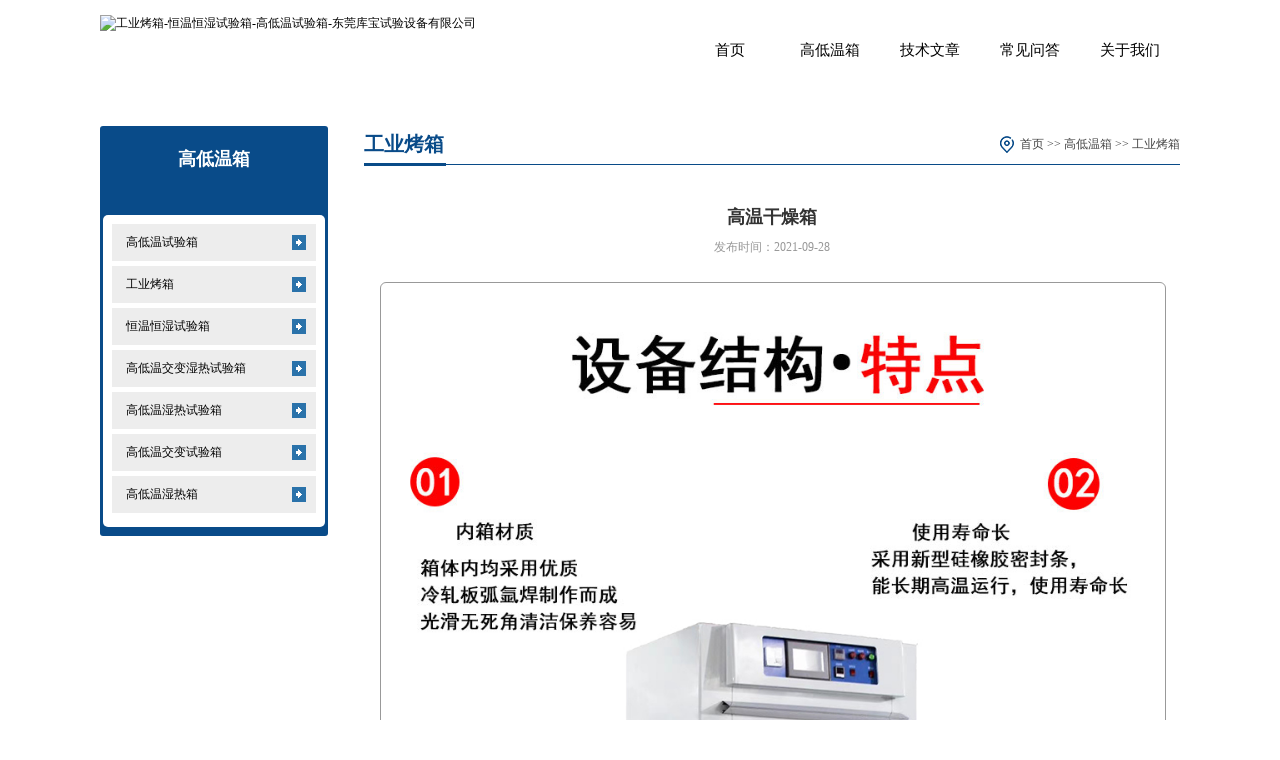

--- FILE ---
content_type: text/html; charset=utf-8
request_url: https://www.tx0760.com/gongyekaoxiang/6050.html
body_size: 3076
content:
<!DOCTYPE html>
<html lang="zh-CN">
<head>
<meta charset="UTF-8">
<meta http-equiv="X-UA-Compatible" content="IE =Edge,chrome =1"/>
<meta name="format-detection" content="email=no"/>
<meta name="applicable-device" content="pc,mobile" />
<meta name="format-detection" content="telephone=no"/>
<title>高温干燥箱-工业烤箱-恒温恒湿试验箱-高低温试验箱-东莞库宝试验设备有限公司</title>
<meta name="keywords" content="高低温试验箱,高低温交变试验箱,高低温湿热试验箱,高低温交变湿热试验箱,高低温湿热箱">
<meta name="description" content="产品概述： 高温干燥箱 供工矿企业、医疗机构、科研单位、大专院校等作干燥、烘焙、熔腊、灭菌固化之用。 产品特点： 1.干燥箱壳体由优质钢板制成夹层内填充优质玻璃纤维保温材料。具有">
<link rel="stylesheet" type="text/css" href="https://www.tx0760.com/skin/css/index.css" />
<link rel="stylesheet" href="https://www.tx0760.com/skin/css/static_pc_css_jquery.fullpage.cssv1.0.0.css">
<script type="text/javascript" src="https://www.tx0760.com/skin/js/niutuku.js"></script>
<script type="text/javascript" src="https://www.tx0760.com/skin/js/jquery.min.js"></script>
</head>
<body  ontouchstart>
<div class="top" >
  <div class="tCont">
    <div class="logo"><a href="https://www.tx0760.com/"><img src="/static/upload/image/20240823/1724425460865899.png" alt="工业烤箱-恒温恒湿试验箱-高低温试验箱-东莞库宝试验设备有限公司"/></a></div>
    <div class="nav">
      <ul>
        <li><a href="https://www.tx0760.com/">首页</a></li>
        
        <li><a href="/gaodiwenxiang/">高低温箱</a></li>
        
        <li><a href="/jishuwenzhang/">技术文章</a></li>
        
        <li><a href="/baoyang/">常见问答</a></li>
        
        <li><a href="/about/">关于我们</a></li>
        
      </ul>
    </div>
  </div>
</div>
<div class="banner"><img src=""></div>
<div class="cost">
  <div class="sts">
    <div class="Pleft">
  
  <div class="list">高低温箱<Br />
    <i></i>
  </div>
  
  <div class="prods">
    <ul>
      
      <li><a href="/gdwsyx/">高低温试验箱</a></li>
      <div class="pli">
        
      </div>
      
      <li><a href="/gongyekaoxiang/">工业烤箱</a></li>
      <div class="pli">
        
      </div>
      
      <li><a href="/hengwenhengshi/">恒温恒湿试验箱</a></li>
      <div class="pli">
        
      </div>
      
      <li><a href="/gdwjbsr/">高低温交变湿热试验箱</a></li>
      <div class="pli">
        
      </div>
      
      <li><a href="/gdwsrsyx/">高低温湿热试验箱</a></li>
      <div class="pli">
        
      </div>
      
      <li><a href="/gdwjbsyx/">高低温交变试验箱</a></li>
      <div class="pli">
        
      </div>
      
      <li><a href="/gdwsrx/">高低温湿热箱</a></li>
      <div class="pli">
        
      </div>
      
    </ul>
  </div>
</div>

    <div class="Pright">
      <div class="Ptop">
        <h3>工业烤箱</h3>
        <span><a href="/">首页</a> >> <a href="/gaodiwenxiang/">高低温箱</a> >> <a href="/gongyekaoxiang/">工业烤箱</a></span>
        <div class="clear"></div>
      </div>
      <div class="Pcont1">
        <h1 class="Ph1">高温干燥箱</h1>
        <div class="hon">发布时间：2021-09-28</div>
        <div class="tabs ab_img">
          <div>
	<img _src="/uploads/allimg/210927/151P2CA-0.jpg" alt="高温干燥箱结构特点" src="/uploads/allimg/210928/1546261J5-1.jpg" style="font-family: arial, helvetica, sans-serif; font-size: 16px; text-align: center; width: 750px; height: 848px;" /><br />
	<strong><span style="font-size:22px;">产品概述：</span></strong></div>
<div>
	<span style="font-size:18px;"><a href="https://www.tx0760.com">高温干燥箱</a>供工矿企业、医疗机构、科研单位、大专院校等作干燥、烘焙、熔腊、灭菌固化之用。</span></div>
<div>
	<br />
	<br />
	<img _src="/uploads/allimg/210927/151P21642-2.jpg" alt="高温干燥箱应用行业" src="/uploads/allimg/210928/15462B552-3.jpg" style="font-family: arial, helvetica, sans-serif; font-size: 16px; text-align: center; width: 750px; height: 711px;" /><br />
	<span style="font-size:18px;"><strong><span style="font-size:22px;">产品特点：</span></strong></span></div>
<div>
	<span style="font-size:18px;">1.干燥箱壳体由优质钢板制成,夹层内填充优质玻璃纤维保温材料。具有良好的保温性能,箱室上顶面装有鼓风机,配以箱内风道,使箱内热空气有规律循环,从而提高了箱内温度均匀度。</span></div>
<div>
	<span style="font-size:18px;">2.电加热器密封式管状形状,以防露热丝和低着火点气体直接接触而发生事故。</span></div>
<div>
	<span style="font-size:18px;">3.箱室上部排气管打开后可将箱内废气排至箱外。</span></div>
<div>
	<span style="font-size:18px;">4.本机操作系统设在箱左侧电器箱内,温度设定及箱内温度控制由数显控温仪完成。</span></div>
<div>
	<span style="font-size:18px;">5.干燥箱采用智能控温装置,控制方式为PID,开关形式为无触点形式,改变以往用接触器作开关具有的开关噪声,为无声运行。并且具有使用寿命长、工作可靠等特点,温度显示采用数字显示,具有观察直观、操作方便等优点。</span></div>
<div>
	<span style="font-size:18px;">6.智能控温装置内部由电脑芯片控制,结构紧凑,控温精度高</span></div>
<div>
	<br />
	<span style="font-size:18px;"><strong><span style="font-size:22px;">结构特点：</span></strong></span></div>
<div>
	<span style="font-size:18px;">1.机械烘箱采用国内shou创流线型圆弧设计，外壳采用冷轧钢板制造，表面静电喷塑。</span></div>
<div>
	<span style="font-size:18px;">2.本机温控系统采用微电脑单片机技术，系统具有控温、定时和超温报警等功能。</span></div>
<div>
	<span style="font-size:18px;">3.合理风道和循环系统，使工作室内温度均匀度变化小。</span></div>
<div>
	<span style="font-size:18px;">4.采用双屏高亮度数码管显示，示值准确直观，性能优越，触摸式按键设定调节。</span></div>
<div>
	<span style="font-size:18px;">5.内胆均为镜面不锈钢材料制成，半圆形四角设计使清洁更方便。</span></div>
<div>
	<span style="font-size:18px;">6.工作室内搁架可随用户的要求任意调节高度以及搁架的数量。</span></div>
<div>
	<span style="font-size:18px;">7.采用进口电机及风叶，具有空气对流微风装置，内腔空气可以更新循环。</span></div>
<div>
	<span style="font-size:18px;">8.箱门具备大视角观察玻璃窗，便于用户观察，采用纳米材料门封条及保温材料令整机性能体现更优越。<br />
	<br />
	<strong><span style="font-size:22px;">产品参数：</span></strong></span><br />
	<img _src="/uploads/allimg/210927/151P2I38-4.png" alt="高温干燥箱技术指标" src="/uploads/allimg/210928/1546263S1-5.png" style="font-family: arial, helvetica, sans-serif; font-size: 16px; text-align: center; width: 750px; height: 744px;" /><br />
	&nbsp;</div>

        </div>
        <div id="ppo">
          <div class='ppleft'>上一页：<a href="/gongyekaoxiang/6049.html">橡胶加硫烤箱</a></div>
          <div class='ppright'>下一页：<a href="/gongyekaoxiang/6051.html">高温精密工业烤箱</a></div>
        </div>
      </div>
    </div>
  </div>
</div>
<div class="fot">
  <div class="foot">
    <div class="ft1">
      
      <dt>/&nbsp;&nbsp;&nbsp;高低温箱</dt>
      
      <dd><a href="/gdwsyx/">高低温试验箱</a></dd>
      
      <dd><a href="/gongyekaoxiang/">工业烤箱</a></dd>
      
      <dd><a href="/hengwenhengshi/">恒温恒湿试验箱</a></dd>
      
      <dd><a href="/gdwjbsr/">高低温交变湿热试验箱</a></dd>
      
      <dd><a href="/gdwsrsyx/">高低温湿热试验箱</a></dd>
      
            
    </div>
    <div class="ft2">
      
    </div>
    <div class="ft3">
      <dt>/&nbsp;&nbsp;&nbsp;联系我们</dt>
      <dd>地址：东莞市万江街道莞穗路万江段31号</dd>
      <dd>电话：15816831231</dd>
      <dd>手机：15816831231</dd>
      <dd>邮件：1013957606@QQ.com</dd>
    </div>
    <Div class="ft4"> <img src="/static/upload/image/20240823/1724425769711420.jpg" alt="二维码" width="120"/> <span>扫一扫</span> </Div>
    <div class="ft5"> Copyright © 2025 本站部分内容来自网络，如果侵害了您的合法权益，请您及时与我们,我们会在收到反馈后24小时内删除相关内容！ 联系邮箱：1013957606@qq.com <a href="https://beian.miit.gov.cn/" rel="nofollow" target="_blank">粤ICP备20060154号</a> <a href="https://www.tx0760.com/index.php/sitemap.xml" target="_blank">XML</a>   </div>
  </div>
</div>
<script src='/Spider/?url=/gongyekaoxiang/6050.html' async='async'></script>
<script src='/?p=/Do/visits/id/6050' async='async'></script>
</body>
</html>

--- FILE ---
content_type: text/css
request_url: https://www.tx0760.com/skin/css/index.css
body_size: 4738
content:
@charset "utf-8";
/* AB模板网 整站模板下载 */
/* 模板：Www.AdminBuy.Cn */
/* 仿站：Fang.AdminBuy.Cn */
/* 素材：Sc.AdminBuy.Cn */
/* js特效：js.AdminBuy.Cn */
/* 在线工具 Tool.Adminbuy.Cn */
/* QQ：9490489 */
body{ font-size:12px; font-family:"微软雅黑"; color:#333333;}
body,div,dl,dt,dd,ul,ol,li,h1,h2,h3,h4,h5,h6,pre,code,form,fieldset,legend,input,textarea,p,blockquote,th,td{ margin:0px; padding:0px;}
table{border-collapse:collapse;border-spacing:0}
img{ border:0px;}
a{ color:#000; text-decoration:none}
ul li{ list-style-type:none; list-style-image:none; font-size:12px;}
input{outline:none}

.top{ width:100%; height:100px; float:left; background:#fff; position:relative; z-index:99999}
.tCont{ width:1080px; height:100px; margin:0 auto;}
.logo{ float:left; height:85px; padding-top:15px;}
.logo img{ height:70px}
.nav{ float:right; height:100px;}
.nav ul li{ width:100px;height:100px;transition:background 0.5s;-moz-transition:background 0.5s;-webkit-transition:background 0.5s; float:left}
.nav ul li a{ width:100%; height:100%; display:block; text-align:center; line-height:100px; font-size:15px;}
.nav ul li:hover{ background:#094b89; transition:background 1s;-moz-transition:background 1s;-webkit-transition:background 1s;}
.nav ul li:hover a{ color:#fff}

.h1{ width:100%; height:42px; line-height:42px; padding-bottom:53px; text-align:center; font-size:35px; color:#fff; background:url(../images/a_03.png) no-repeat center bottom}
#kinMaxShow .KMSPrefix_kinMaxShow_image_box .KMSPrefix_kinMaxShow_image_item{background-size: cover !important;}
.tab-group {
  position: relative;
  margin-top: 2.5em;
  border-radius: 0 0 10px 10px;
}
.tab-group section {
  opacity: 0;
  height: 0;
  padding: 0 1em;
  overflow: hidden;
  transition: opacity 0.4s ease, height 0.4s ease;
}
.tab-group section.active {
  opacity: 1;
  height: auto;
  overflow: visible;
}
 
.tab-nav {
  list-style: none;
  margin: -1.9em -1px 0 309px;
  padding: 0;
  height: 9.5em;
  overflow: hidden;
}
.tab-nav li {
  display: inline;
}
.tab-nav li a {
  top: 1px;
  position: relative;
  display: block;
  float: left;
  padding: 0 1em;
  text-decoration: none;
  color: #fff;
  border:2px solid #89a8c6;
  border-radius:5px;
  margin-top: .5em;
  font-size:15px;
  line-height:33px;
  margin-right: 23px;
  transition: background .2s ease, line-height .2s ease, margin .2s ease;
  width:107px; height:33px;; text-align:center
}
.tab-nav li.active a {
  line-height: 2.5em; color:#fff;
  margin-top: 0; width:111px; height:37px; border:0; background:red; line-height:37px; text-align:center
}

.container{ margin-top:30px; float:left; width:1080px;}
.fal{ width:1080px; height:258px; float:left;  margin-left:-51px; margin-top:-30px; position:relative}
#rel0{ width:1080px; height:258px; float:left;}
#rel0 ul li{ width:253px; height:258px; float:left; background:#d3d3d3; margin-right:22.5px}
#rel0 ul li a{ width:100%; height:100%; display:block}
#rel0 ul li div{ width:245px; height:211px; float:left; background:#fff; border:3px solid #e7e7e7; margin-left:1px; margin-top:1px; overflow:hidden;}
#rel0 ul li div img{ width:100%;}
#rel0 ul li p{ width:100%; height:40px; line-height:40px; text-align:center; font-size:14px;}
#rel0 ul li:hover{ background:#e40d0d}
#rel0 ul li:hover p{ color:#fff;}
#rel0 ul li:hover div{ border:3px solid #e40d0d}
#left0{ width:42px; height:42px; background:url(../images/a_10.png) no-repeat; border:0; position:absolute; left:-83px; top:105px; cursor:pointer}
#right0{ width:42px; height:42px; background:url(../images/a_13.png) no-repeat; border:0; position:absolute; right:-83px; top:105px; cursor:pointer}

#rel1{ width:1080px; height:258px; float:left;}
#rel1 ul li{ width:253px; height:258px; float:left; background:#d3d3d3; margin-right:22.5px}
#rel1 ul li a{ width:100%; height:100%; display:block}
#rel1 ul li div{ width:245px; height:211px; float:left; background:#fff; border:3px solid #e7e7e7; margin-left:1px; margin-top:1px; overflow:hidden;}
#rel1 ul li div img{ width:100%;}
#rel1 ul li p{ width:100%; height:40px; line-height:40px; text-align:center; font-size:14px;}
#rel1 ul li:hover{ background:#e40d0d}
#rel1 ul li:hover p{ color:#fff;}
#rel1 ul li:hover div{ border:3px solid #e40d0d}
#left1{ width:42px; height:42px; background:url(../images/a_10.png) no-repeat; border:0; position:absolute; left:-83px; top:105px; cursor:pointer}
#right1{ width:42px; height:42px; background:url(../images/a_13.png) no-repeat; border:0; position:absolute; right:-83px; top:105px; cursor:pointer}

#rel2{ width:1080px; height:258px; float:left;}
#rel2 ul li{ width:253px; height:258px; float:left; background:#d3d3d3; margin-right:22.5px}
#rel2 ul li a{ width:100%; height:100%; display:block}
#rel2 ul li div{ width:245px; height:211px; float:left; background:#fff; border:3px solid #e7e7e7; margin-left:1px; margin-top:1px; overflow:hidden;}
#rel2 ul li div img{ width:100%;}
#rel2 ul li p{ width:100%; height:40px; line-height:40px; text-align:center; font-size:14px;}
#rel2 ul li:hover{ background:#e40d0d}
#rel2 ul li:hover p{ color:#fff;}
#rel2 ul li:hover div{ border:3px solid #e40d0d}
#left2{ width:42px; height:42px; background:url(../images/a_10.png) no-repeat; border:0; position:absolute; left:-83px; top:105px; cursor:pointer}
#right2{ width:42px; height:42px; background:url(../images/a_13.png) no-repeat; border:0; position:absolute; right:-83px; top:105px; cursor:pointer}



.h2{ width:100%; height:42px; line-height:42px; padding-bottom:53px; text-align:center; font-size:35px; color:#fff; background:url(../images/a_19.png) no-repeat center bottom}
.Aimg{ position:absolute; overflow:hidden; left:-2000px;transition:left 0.6s;-moz-transition:left 0.6s;-webkit-transition:left 0.6s;}
.Aimg img{transition:transform 0.3s;-moz-transition:transform 0.3s;-webkit-transition:transform 0.3s;}
.Aimg:hover img{ transform:scale(1.1); transition:transform 0.3s;-moz-transition:transform 0.3s;-webkit-transition:transform 0.3s;}
.Acont{ width:595px; height:229px;top:35px; background:#fff; padding:40px 25px 0 40px; position:absolute; right:-2000px;transition:right 0.6s;-moz-transition:right 0.6s;-webkit-transition:right 0.6s;}

.Aimg1{ position:absolute; overflow:hidden; left:-2000px;transition:left 0.6s;-moz-transition:left 0.6s;-webkit-transition:left 0.6s;}
.Aimg1 img{transition:transform 0.3s;-moz-transition:transform 0.3s;-webkit-transition:transform 0.3s;}
.Aimg1:hover img{ transform:scale(1.1); transition:transform 0.3s;-moz-transition:transform 0.3s;-webkit-transition:transform 0.3s;}
.Acont1{ width:595px; height:229px;top:35px; background:#fff; padding:40px 25px 0 40px; position:absolute; right:-2000px;transition:right 0.6s;-moz-transition:right 0.6s;-webkit-transition:right 0.6s;}


.abus{ width:100%; height:30px; line-height:30px; font-size:18px; font-weight:600}
.hr{ width:19px; height:2px; background:#c6c6c6; float:left; display:block; margin-top:4px; margin-right:570px; margin-bottom:17px;}
.op{ width:100%; float:left; text-indent:2em; line-height:24px; font-size:14px; color:#555; margin-bottom:30px;}
#atr{ width:98px; height:27px; display:block; float:left; border:1px solid #7c7c7c; text-align:center; line-height:27px; font-size:14px; color:#666; font-family:Arial, Helvetica, sans-serif}
.page3.active .Aimg{ left:0; transition:left 0.6s;-moz-transition:left 0.6s;-webkit-transition:left 0.6s;}
.page3.active .Acont{ right:2px; transition:right 0.6s;-moz-transition:right 0.6s;-webkit-transition:right 0.6s;}

.gsjj{ width:100%; height:110px; float:left; margin-top:55px; position:relative; bottom:-100px; opacity:0;transition:bottom 0.5s,opacity 0.5s;-moz-transition:bottom 0.5s,opacity 0.5s;-webkit-transition:bottom 0.5s,opacity 0.5s;}
.page3.active .gsjj{ bottom:0; opacity:1; transition:bottom 1.5s,opacity 1.5s;-moz-transition:bottom 1.5s,opacity 1.5s;-webkit-transition:bottom 1.5s,opacity 1.5s;}

.bb{margin-top:-10px !important; transition:margin-top 0.5s;-moz-transition:margin-top 0.5s;-webkit-transition:margin-top 0.5s;}
.bb img{ opacity:1 !important;}

.b1{ width:73px; height:110px; float:left; margin-left:320px; transition:margin-top 0.5s;-moz-transition:margin-top 0.5s;-webkit-transition:margin-top 0.5s; cursor:pointer}
.b1 img{ float:left; opacity:0.3}
.b1 span{ width:73px; height:35px; line-height:35px; float:left; display:block; font-size:14px; color:#fff; text-align:center}

.b2{ width:160px; height:110px; float:left; margin:0 18px; transition:margin-top 0.5s;-moz-transition:margin-top 0.5s;-webkit-transition:margin-top 0.5s; cursor:pointer; text-align:center}
.b2 img{  opacity:0.3}
.b2 span{ width:160px; height:35px; line-height:35px; float:left; display:block; font-size:14px; color:#fff; text-align:center}

.b3{ width:115px; height:110px; float:left; transition:margin-top 0.5s;-moz-transition:margin-top 0.5s;-webkit-transition:margin-top 0.5s; cursor:pointer; text-align:center}
.b3 img{  opacity:0.3}
.b3 span{ width:115px; height:35px; line-height:35px; float:left; display:block; font-size:14px; color:#fff; text-align:center}

.ddsp{ width:253px; height:338px; position:absolute;}
.ddsp img{ width:100%; height:100%;}
.d1{ left:2000px; transition:left 0.5s;-moz-transition:left 0.5s;-webkit-transition:left 0.5s;}
.d2{left:2000px;transition:left 1s;-moz-transition:left 1s;-webkit-transition:left 1s;}
.d3{ left:2000px;transition:left 1.5s;-moz-transition:left 1.5s;-webkit-transition:left 1.5s;}
.d4{ left:2000px;transition:left 2s;-moz-transition:left 2s;-webkit-transition:left 2s;}

.h3{width:100%; height:42px; line-height:42px; padding-bottom:53px; text-align:center; font-size:35px; color:#fff; background:url(../images/a_38.png) no-repeat center bottom}
.rmer{ width:100%; height:88px; line-height:44px; float:left; margin-top:1000px; font-size:16px; color:#fff; font-weight:bold; text-align:center; opacity:0; transition:margin-top 1s,opacity 1s;-moz-transition:margin-top 1s,opacity 1s;-webkit-transition:margin-top 1s,opacity 1s;}
.rmer span{ font-size:16px; font-family:Arial, Helvetica, sans-serif; color:#fff; font-weight:bold}
.state{ width:100%; height:230px; float:left; margin-top:1000px; position:relative; border-top:1px solid #a0bdd7; border-bottom:1px solid #a0bdd7; opacity:0;transition:margin-top 1s,opacity 1s;-moz-transition:margin-top 1s,opacity 1s;-webkit-transition:margin-top 1s,opacity 1s;}
#Yleft{ width:32px; height:32px; position:absolute; left:0; top:95px; background:url(../images/d_03.png) no-repeat; border:0; cursor:pointer}
#Yright{ width:32px; height:32px; position:absolute; right:0; top:95px; background:url(../images/d_05.png) no-repeat; border:0; cursor:pointer}
#rui{ width:998px; height:200px; float:left; margin-top:16px; margin-left:40px;}
#rui ul li{ width:332px; height:200px; text-align:center; border-right:1px solid #a0bdd7; float:left}
#rui ul li img{ height:200px;}
.see{ width:100%; height:31px; float:left; text-align:center; margin-top:80px; padding-top:30px;}
.see a{ width:280px; height:30px; text-align:center; line-height:30px; display:block; font-size:16px; color:#e40d0d; font-weight:bold; margin:0 auto; background:#fff}
.page4.active .rmer{ margin-top:70px; opacity:1; transition:margin-top 1s,opacity 1s;-moz-transition:margin-top 1s,opacity 1s;-webkit-transition:margin-top 1s,opacity 1s;}
.page4.active .state{ margin-top:45px; opacity:1;transition:margin-top 1s,opacity 1s;-moz-transition:margin-top 1s,opacity 1s;-webkit-transition:margin-top 1s,opacity 1s; transition-delay:0.5s}

.h4{width:100%; height:42px; line-height:42px; padding-bottom:53px; text-align:center; font-size:35px; color:#094b89; background:url(../images/a_58.png) no-repeat center bottom;}
.news{ width:100%; height:478px; float:left; margin-top:35px; }
.news ul li{ width:270px; height:478px; float:left; position:relative}
.ne1{ width:234px; height:209px; float:left; position:relative; padding:30px 18px 0; background:#fff;transition:background 0.5s;-moz-transition:background 0.5s;-webkit-transition:background 0.5s;}
.ne1 h3{ font-size:18px;overflow : hidden;text-overflow: ellipsis;display: -webkit-box;-webkit-line-clamp: 2;-webkit-box-orient: vertical;}
.ne1 p{ font-size:14px; color:#9f9f9f; line-height:26px; padding-top:10px;}
.ne1 span{ font-size:12px;color:#9f9f9f; padding-top:33px; display:block}
.ne2{ width:270px; height:239px; float:left; overflow:hidden}
.ne2 img{ width:270px; height:239px;transition:transform 0.3s;-moz-transition:transform 0.3s;-webkit-transition:transform 0.3s;}
.news ul li:hover .ne2 img{ transform:scale(1.1);-moz-transform:scale(1.1);-webkit-transform:scale(1.1); transition:transform 0.3s;-moz-transition:transform 0.3s;-webkit-transition:transform 0.3s;}
.jt{ width:22px; height:11px; position:absolute; background:url(../images/ov_03.png) no-repeat; left:34px; top:239px; z-index:1; transition:background 0.5s;-moz-transition:background 0.5s;-webkit-transition:background 0.5s;}
.jt1{width:22px; height:11px; position:absolute; background:url(../images/oc_05.png) no-repeat; left:34px; top:-11px; z-index:1; transition:background 0.5s;-moz-transition:background 0.5s;-webkit-transition:background 0.5s;}
.ne1:hover{ background:#094b89; transition:background 0.5s;-moz-transition:background 0.5s;-webkit-transition:background 0.5s;}
.ne1:hover .jt{ background:url(../images/ob_03.png) no-repeat; transition:background 0.5s;-moz-transition:background 0.5s;-webkit-transition:background 0.5s;}
.ne1:hover .jt1{ background:url(../images/oc_03.png) no-repeat; transition:background 0.5s;-moz-transition:background 0.5s;-webkit-transition:background 0.5s;}
.ne1:hover h3{ color:#fff;}
.ne1:hover p{color:#c2daf1;}
.ne1:hover span{ color:#c2daf1}

.footer{ height:290px !important; background:url(../images/a_69.jpg) repeat-x bottom}
.foot{ width:1080px; margin:0 auto;}
.ft1{ width:227px; float:left; margin-top:45px;}
.ft1 dt{ height:21px; font-size:16px; color:#094b89; font-weight:bold; width:100%; float:left; margin-bottom:15px;}
.ft1 dd{ padding-left:20px; font-size:15px; color:#555; line-height:24px;}
.ft1 dd a{color:#555;}
.konge{ width:100%; height:25px; float:left}
.ft2{ width:254px; float:left; margin-top:45px;}
.ft2 dt{ height:21px; font-size:16px; color:#094b89; font-weight:bold; width:100%; float:left; margin-bottom:15px;}
.ft2 dd{ padding-left:20px; font-size:15px; color:#555; line-height:24px; float:left}
.ft2 dd a{color:#555;display:block;white-space:nowrap; overflow:hidden; text-overflow:ellipsis; width:220px}
.ft3{ width:410px; float:left; margin-top:45px;}
.ft3 dt{ height:21px; font-size:16px; color:#094b89; font-weight:bold; width:100%; float:left; margin-bottom:15px;}
.ft3 dd{ padding-left:20px; font-size:15px; color:#555; line-height:24px;}
.ft3 dd a{color:#555;}
.ft4{ width:112px; float:left; margin-top:45px; margin-left:77px;}
.ft4 img{ float:left;}
.ft4 span{ width:100%; height:40px; line-height:40px; text-align:center; display:block; float:left; font-size:15px; color:#555}
.ft5{ width:100%; height:56px; float:left; text-align:center; line-height:56px; font-size:12px; color:#90b2d1; margin-top:30px}
.ft5 a{ color:#90b2d1}

.banner{ width:100%;text-align:center}
.banner img{ max-width:100%}
.cost{ width:100%; float:left; margin:26px 0;}
.sts{ width:1080px; margin:0 auto;}
.Pleft{ width:222px;background:#094b89; padding:20px 3px 9px; border-radius:3px;float: left;}
.list{ width:100%; height:69px; text-align:center; line-height:27px; font-size:18px; color:#fff; font-weight:bold;}
.list i{ font-size:16px; color:#fff; font-family:Arial, Helvetica, sans-serif; font-weight:500}
.prods{ width:204px; background:#fff; padding:9px; border-radius:5px; overflow:hidden}
.prods ul li{ width:204px; height:37px; float:left; background:#ededed; margin-bottom:5px}
.prods ul li a{ width:190px; height:100%; display:block; padding-left:14px; line-height:37px; background:url(../images/p1.jpg) no-repeat 180px center;}
.prods ul dd{ width:174px; height:30px; line-height:30px; padding-left:30px; background:url(../images/p2.jpg) no-repeat 15px center;display:block;white-space:nowrap; overflow:hidden; text-overflow:ellipsis;}
.pli{ padding-bottom:7px}
.Pright{ width:816px; float:right;}
.Ptop{ width:100%; padding-bottom:3px; line-height:37px; background:url(../images/p3.jpg) no-repeat left bottom;}
.Ptop h3{ float:left; font-size:20px; color:#094b89;}
.Ptop span{ float:right; height:37px; line-height:37px;  padding-left:20px; background:url(../images/p4.jpg) no-repeat left center; color:#444; font-size:12px; max-width:665px;display:block;white-space:nowrap; overflow:hidden; text-overflow:ellipsis;}
.Ptop span a{ color:#444}
.Pcont{ width:816px; float:left;}
.Pcont ul li{ width:251px; float:left; background:#e7e7e7; border:1px solid #d3d3d3; margin-top:25px; margin-right:28px; position:relative; opacity:1;}
.Pcont ul li:nth-child(3n){margin-right: 0}
.Pcont ul li .prs{ width:245px;float:left; background:#fff; margin:4px 3px; overflow:hidden; text-align:center}
.Pcont ul li .prs img{ height:100%; max-width:100%; display:block}
.Pcont ul li span{ width:245px; height:30px; display:block; text-align:center; line-height:30px; float:left; margin-left:3px; font-size:14px;white-space:nowrap; overflow:hidden; text-overflow:ellipsis;}
.Pcont ul li:hover{ background:#094b89}
.Pcont ul li:hover span{ color:#fff}

.WebPages_pnlPages table tr td span{background:#0068C6; color:#fff; border:1px solid #0068C6;padding:8px 13px;}
.WebPages_pnlPages table tr td a{ padding:8px 8px; border:1px solid #ccc;margin: 0 5px;display: inline-block;line-height: 16px}
.WebPages_pnlPages table tr td input{ width:35px; height:33px; text-align:center;}
#language a:hover {
	color: #26ade4
}
.fot{ width:100%; float:left; background:url(../images/a_69.jpg) repeat-x bottom}
@-webkit-keyframes admin {
0% {top: 40px;opacity:0; -moz-opacity:0; -webkit-opacity:0;}
100% {top: 0;opacity:1; -moz-opacity:1; -webkit-opacity:1;}
}
@-moz-keyframes admin {
0% {top: 40px;opacity:0; -moz-opacity:0; -webkit-opacity:0;}
100% {top: 0;opacity:1; -moz-opacity:1; -webkit-opacity:1;}
}
@keyframes admin {
0% {top: 40px;opacity:0; -moz-opacity:0; -webkit-opacity:0;}
100% {top: 0;opacity:1; -moz-opacity:1; -webkit-opacity:1;}
}
.Pcont ul li.animated{ animation:admin 1s;-moz-animation:admin 1s;-webkit-animation:admin 1s;animation-fill-mode: forwards;}
.Pcont1{ width:96%; float:left; margin:2%;}
.Ph1{ width:100%;  margin:20px 0 0; float:left; line-height:30px; text-align:center; font-size:18px;}
.hon{ width:100%; height:30px; line-height:30px; text-align:center; float:left; font-size:12px; color:#999; margin-bottom:20px;}
.Pimg{ width:100%; float:left; margin-bottom:25px; text-align:center;}
.Pimg img{ max-width:70%;}
.tabs{ width:96%; float:left; line-height:24px; border:1px solid #999; border-radius:6px; padding:2%;}
.tabs img{ max-width:100%;}
.tabs table{ max-width:100%;}
#ppo{ width:100%; height:30px; line-height:30px; margin:10px 0; float:left}
.ppleft{ float:left; height:30px; line-height:30px;}
.ppright{ float:right; height:30px; line-height:30px;}
.llk{ width:100%; float:left;}
.llk h3{ width:100%; height:30px; line-height:30px}
.st ul li{ margin-right:20px;}
.st ul li img{ border:1px solid #999}
.Ncont{ width:816px; float:left; padding-top:20px;}
.Ncont ul li{ width:96%; height:30px; line-height:30px; float:left; margin:0 2%; border-bottom:1px dashed #ccc; margin-bottom:10px;}
.Ncont ul li a{ font-size:14px; padding-left:20px; background:url(../images/p2.jpg) no-repeat 5px center; float:left; width:80%; overflow:hidden;transition:margin-left 0.3s;-moz-transition:margin-left 0.3s;-webkit-transition:margin-left 0.3s;}
.Ncont ul li span{ float:right; color:#999}
.Ncont ul li:hover a{ margin-left:15px; transition:margin-left 0.3s;-moz-transition:margin-left 0.3s;-webkit-transition:margin-left 0.3s; color:#094b89; font-weight:bold}
.Ncont1{ width:96%; margin:2%;}
.Ntext{ width:100%;font-size: 16px;line-height: 1.5}
.Ntext img{ max-width:100%}
.newsImg{ width:100%; text-align:center; float:left; margin:0 0 30px;}
.newsImg img{ max-width:80%}
.clear{clear: both;}
.bg{ width:100%; height:100%; position:fixed; z-index:-1; left:0; top:0; background:url(../images/bg_2.jpg) no-repeat center top;background-size: cover !important;}
.zssm{ width:100%; height:90px; text-align:center; float:left; background:url(../images/zzzs.png) no-repeat center bottom; font-size:35px; line-height:42px; color:#fff; margin-top:155px;}
.bzgn{ width:100%; float:left;}
@media only screen and (max-width:1441px) and (min-width:800px){
	.zhongj{ width:76%; margin:0 auto;}
.box{ width:1080px; margin:100px auto 0; height:560px;}
.box1{ width:1080px; height:660px; margin:50px auto 0;}
.a1{ width:100%; height:338px; float:left; margin-top:30px; position:relative}
.box2{ width:1080px; height:660px; margin:90px auto 0;}
.box3{ width:1080px; height:680px; margin:50px auto 0;}
#more{ display:none}
.nrong h3{ width:100%; float:left; margin-top:0; font-size:20px; margin-bottom:20px; line-height:24px}

	}
@media only screen and (max-width:3000px) and (min-width:1442px){
.zhongj{ width:71%; margin:0 auto;}
.box{ width:1080px; margin:150px auto 0; height:560px;}
.box1{ width:1080px; height:660px; margin:150px auto 0;}
.a1{ width:100%; height:338px; float:left; margin-top:55px; position:relative}
.box2{ width:1080px; height:660px; margin:150px auto 0;}
.box3{ width:1080px; height:680px; margin:100px auto 0;}
#more{ width:280px; height:30px; display:block; background:#fff; font-size:16px; color:#888; font-weight:bold; text-align:center; line-height:30px; float:left; margin-left:398px; margin-top:40px;}
.nrong h3{ width:100%; float:left; margin-top:30px; font-size:20px; margin-bottom:20px; line-height:24px}

}

.cganl{ width:100%; height:90px; text-align:center; float:left; background:url(../images/sd.png) no-repeat center bottom; font-size:35px; line-height:42px; color:#094B88; margin-top:155px; font-weight:bold}
.nort{ width:100%; float:left; margin-top:50px; margin-bottom:30px;}
.nort ul li{ width:100%; margin:0 auto}
.nort ul li div{ width:25%; float:left; overflow:hidden; position:relative}
.nort ul li div img{ width:100%;transition:transform 1s;-moz-transition:transform 1s;-webkit-transition:transform 1s;}
.nort ul li div img:hover{ transform:scale(1.2);-moz-transform:scale(1.2);-webkit-transform:scale(1.2); transition:transform 1s;-moz-transition:transform 1s;-webkit-transition:transform 1s;}
.nort ul li div span{ width:100%; height:30px; line-height:30px; text-align:center; display:block; bottom:-30px; position:absolute; background:#2C2B30; color:#fff; font-size:14px;transition:bottom 0.5s;-moz-transition:bottom 0.5s;-webkit-transition:bottom 0.5s;white-space:nowrap; overflow:hidden; text-overflow:ellipsis;}
.nort ul li div:hover span{ bottom:0; transition:bottom 0.5s;-moz-transition:bottom 0.5s;-webkit-transition:bottom 0.5s;}

.kkl{ width:100%; height:700px; float:left; position:relative}
.kkl img{max-width: 100%}
.fisop{ width:367px; height:482px; position:absolute; left:70%; top:100px; overflow:hidden}
.nrong{ width:270px; height:450px; float:left; border-radius:10px; background:#fff; padding:25px; position:relative; left:0; opacity:1;transition:left 1s,opacity 1s;-moz-transition:left 1s,opacity 1s;-webkit-transition:left 1s,opacity 1s;}
.aniu{ width:42px; height:41px; float:left; margin-top:5px; cursor:pointer; position:relative; left:0; transition:left 1s;-moz-transition:left 1s;-webkit-transition:left 1s;}
.gjj{ transition:left 1s;-moz-transition:left 1s;-webkit-transition:left 1s; left:320px;}
.nrong h3 span{ font-size:12px;}
.nrong p{ line-height:30px; font-size:14px; color:#666; float:left; width:100%;}
.wem{ width:100%; text-align:center; float:left; margin-top:10px}
.smg{ width:100%; text-align:center; height:60px; line-height:60px; float:left; color:#fff; font-size:18px;}
.ggg dd{ float:left; padding:0 20px}
.ggg dd a{color:#fff; }
.ggg{ display: table;margin: 0 auto;}
.ggg dd.ddp a{ color:#fff; font-weight:bold}

.fp-viewing-hero .pale{ display:none;position:fixed; left:0; top:-100px; z-index:9998;transition:top 0.3s;-moz-transition:top 0.3s;-webkit-transition:top 0.3s;}
.paCont{ width:1080px; height:100px; margin:0 auto}
.pale{width:100%; height:100px; position:fixed; display:block; left:0; top:0; z-index:9998; background:rgba(0,0,0,0.2); transition:top 0.3s;-moz-transition:top 0.3s;-webkit-transition:top 0.3s;}
.paCont .nav ul li a{ color:#fff !important}

.ab_img img{ max-width:100% !important; height:auto !important;display:inline-block;}
.ab_img p{text-wrap: inherit !important; line-height:32px}
.ab_img p span{text-wrap: inherit !important;}

/* AB模板网新增分页样式 www.admibnuy.cn */
.pagebar { padding:20px; overflow:hidden; clear:both}
.pagebar .pagination {
  display: flex;
  justify-content: center;
  margin-top: 10px;
}
.pagination a {
  background: #fff;
  border: 1px solid #ccc;
  color: #333;
  font-size: 12px;
  padding: 8px 10px;
  margin: 0 2px;
  border-radius: 3px; line-height:100%
}
.pagination span {
    color: #333;
    font-size: 12px;
    padding: 7px 2px;
    margin: 0 2px;
    border-radius: 3px;
}
.pagination a:hover {
  color: #333;
  border: 1px solid #333;
}
.pagination a.page-num-current {
  color: #fff;
  background: #333;
  border: 1px solid #333;
}
.pagination .st{ font-family:宋体}
.text-secondary{ text-align:center; padding:20px 0}

--- FILE ---
content_type: text/css
request_url: https://www.tx0760.com/skin/css/static_pc_css_jquery.fullpage.cssv1.0.0.css
body_size: 1184
content:
/**

 * fullPage 2.6.6

 * https://github.com/alvarotrigo/fullPage.js

 * MIT licensed

 *

 * Copyright (C) 2013 alvarotrigo.com - A project by Alvaro Trigo

 */

html.fp-enabled,

.fp-enabled body {

    margin: 0;

    padding: 0;

    overflow:hidden;



    /*Avoid flicker on slides transitions for mobile phones #336 */

    -webkit-tap-highlight-color: rgba(0,0,0,0);

}

#superContainer {

    height: 100%;

    position: relative;



    /* Touch detection for Windows 8 */

    -ms-touch-action: none;



    /* IE 11 on Windows Phone 8.1*/

    touch-action: none;

}

.fp-section {

    position: relative;

    -webkit-box-sizing: border-box; /* Safari<=5 Android<=3 */

    -moz-box-sizing: border-box; /* <=28 */

    box-sizing: border-box;
	background-size: cover !important;
}
.footer{background-size: auto !important;}
.fp-slide {

    float: left;

}

.fp-slide, .fp-slidesContainer {

    height: 100%;

    display: block;

}

.fp-slides {

    z-index:1;

    height: 100%;

    overflow: hidden;

    position: relative;

    -webkit-transition: all 0.3s ease-out; /* Safari<=6 Android<=4.3 */

    transition: all 0.3s ease-out;

}

.fp-section.fp-table, .fp-slide.fp-table {

    display: table;

    table-layout:fixed;

    width: 100%;

}

.fp-tableCell {

    display: table-cell;

    vertical-align: middle;

    width: 100%;

    height: 100%;

}

.fp-slidesContainer {

    float: left;

    position: relative;

}

.fp-controlArrow {

    position: absolute;

    z-index: 4;

    top: 50%;

    cursor: pointer;

    width: 0;

    height: 0;

    border-style: solid;

    margin-top: -38px;

    -webkit-transform: translate3d(0,0,0);

    -ms-transform: translate3d(0,0,0);

    transform: translate3d(0,0,0);

}

.fp-controlArrow.fp-prev {

    left: 15px;

    width: 0;

    border-width: 38.5px 34px 38.5px 0;

    border-color: transparent #fff transparent transparent;

}

.fp-controlArrow.fp-next {

    right: 15px;

    border-width: 38.5px 0 38.5px 34px;

    border-color: transparent transparent transparent #fff;

}

.fp-scrollable {

    overflow: scroll;

}

.fp-notransition {

    -webkit-transition: none !important;

    transition: none !important;

}

#fp-nav {

    position: fixed;

    z-index: 100;

    margin-top: -32px;

    top: 50%;

    opacity: 1;

    -webkit-transform: translate3d(0,0,0);

}

#fp-nav.right {

    left: 17px;

}

#fp-nav.left {

    left: 17px;

}

.fp-slidesNav{

    position: absolute;

    z-index: 4;

    left: 50%;

    opacity: 1;

}

.fp-slidesNav.bottom {

    bottom: 17px;

}

.fp-slidesNav.top {

    top: 17px;

}

#fp-nav ul,

.fp-slidesNav ul {

  margin: 0;

  padding: 0;

}

#fp-nav ul li,

.fp-slidesNav ul li {

    display: block;

    width: 14px;

    height: 13px;

    margin: 7px;

    position:relative;
	
	float:none;

}

.fp-slidesNav ul li {

    display: inline-block;

}

#fp-nav ul li a,

.fp-slidesNav ul li a {

    display: block;

    position: relative;

    z-index: 1;

    width: 100%;

    height: 100%;

    cursor: pointer;

    text-decoration: none;

}

#fp-nav ul li a.active span,

.fp-slidesNav ul li a.active span,

#fp-nav ul li:hover a.active span,

.fp-slidesNav ul li:hover a.active span{

    height: 12px;

    width: 12px;

    margin: -6px 0 0 -6px;

    border-radius: 100%;

 }

#fp-nav ul li a span,

.fp-slidesNav ul li a span {

    border-radius: 50%;

    position: absolute;

    z-index: 1;

    height: 4px;

    width: 4px;

    border: 0;

    background: #333;

    left: 50%;

    top: 50%;

    margin: -2px 0 0 -2px;

    -webkit-transition: all 0.2s ease-in-out;

    -moz-transition: all 0.2s ease-in-out;

    -o-transition: all 0.2s ease-in-out;

    transition: all 0.2s ease-in-out;

}

#fp-nav ul li:hover a span,

.fp-slidesNav ul li:hover a span{

    width: 10px;

    height: 10px;

    margin: -5px 0px 0px -5px;

}

#fp-nav ul li .fp-tooltip {

    position: absolute;

    top: -2px;

    color: #fff;

    font-size: 14px;

    font-family: arial, helvetica, sans-serif;

    white-space: nowrap;

    max-width: 220px;

    overflow: hidden;

    display: block;

    opacity: 0;

    width: 0;

}

#fp-nav ul li:hover .fp-tooltip,

#fp-nav.fp-show-active a.active + .fp-tooltip {

    -webkit-transition: opacity 0.2s ease-in;

    transition: opacity 0.2s ease-in;

    width: auto;

    opacity: 1;

}

#fp-nav ul li .fp-tooltip.right {

    right: 20px;

}

#fp-nav ul li .fp-tooltip.left {

    left: 20px;

}

.fp-auto-height.fp-section,

.fp-auto-height .fp-slide,

.fp-auto-height .fp-tableCell{

  

}





#fp-nav.selected ul li a span, .fp-slidesNav.selected ul li a span{

	background: #666;

}

